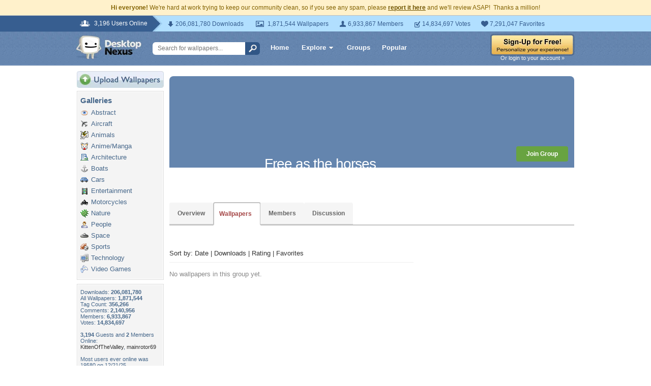

--- FILE ---
content_type: text/html; charset=utf-8
request_url: https://www.google.com/recaptcha/api2/aframe
body_size: 267
content:
<!DOCTYPE HTML><html><head><meta http-equiv="content-type" content="text/html; charset=UTF-8"></head><body><script nonce="Ss6CrjBAGTGvV5gluJenug">/** Anti-fraud and anti-abuse applications only. See google.com/recaptcha */ try{var clients={'sodar':'https://pagead2.googlesyndication.com/pagead/sodar?'};window.addEventListener("message",function(a){try{if(a.source===window.parent){var b=JSON.parse(a.data);var c=clients[b['id']];if(c){var d=document.createElement('img');d.src=c+b['params']+'&rc='+(localStorage.getItem("rc::a")?sessionStorage.getItem("rc::b"):"");window.document.body.appendChild(d);sessionStorage.setItem("rc::e",parseInt(sessionStorage.getItem("rc::e")||0)+1);localStorage.setItem("rc::h",'1768853444622');}}}catch(b){}});window.parent.postMessage("_grecaptcha_ready", "*");}catch(b){}</script></body></html>

--- FILE ---
content_type: text/css
request_url: https://static.desktopnexus.com/css/groups.css
body_size: 7983
content:
.groupsWrapper {
	margin-top: 10px;
}

.groupsWrapper .block {
	margin-bottom: 10px;
}

.groupsWrapper .leftCol {
	float: left;
	width: 300px;
}
.groupsWrapper .leftCol h2 {
	color: #000;
	font-size: 21px;
	margin: 0 0 4px 0;
}
.groupsWrapper .leftCol h4 {
	color: #444;
	font-size: 14px;
	margin: 2px 0 4px 0;
}


.groupsWrapper .leftCol .sidebarGrid tr.alt {
	background-color: #F5F5F5;
}
.groupsWrapper .leftCol .sidebarGrid td {
	font-size: 8pt;
	vertical-align: top;
	padding: 6px 0;
}
.groupsWrapper .leftCol .sidebarGrid td.label {
	white-space: nowrap;
	text-align: left;
	color: #555;
	padding-left: 10px;
}
.groupsWrapper .leftCol .sidebarGrid td.value {
	text-align: right;
	color: #000;
}
.groupsWrapper .leftCol .sidebarGrid td a {
	font-weight: bold;
	text-decoration: underline;
}


.groupsWrapper .leftCol .sidebarAvatar {
	float: left;
	margin: 1px;
}

.groupsWrapper .mainCol {
	float: left;
	width: 660px;
	margin-left: 17px;
}

#groupHeader {
	position: relative;
	margin-bottom: 22px;
}

#groupHeader .coverPhoto {
	position: relative;
	width: 660px;
	height: 200px;
}

#groupHeader a.groupAvatar {
	position: absolute;
	margin: -123px 0 0 16px;
	padding: 5px;
	background-color: #fff;
	-webkit-border-radius: 5px;
	-moz-border-radius: 5px;
	border-radius: 5px;
	z-index: 10;
}
#groupHeader div.groupSocialBar {
	position: absolute;
	top: 208px;
	left: 180px;
}
#groupHeader div.groupSocialBar div.socialBlock {
	float: left;
	padding-right: 10px;
}

#groupHeader div.coverPhoto a.groupLabel {
	position: absolute;
	top: 139px;
	left: 183px;
	color: #6687B0;
	background-color: #000;
	font-size: 10px;
	text-decoration: none;
	padding: 2px 4px 1px 4px;
	-webkit-opacity: 0.80;
	-moz-opacity: 0.80;
	filter:alpha(opacity=80);
	z-index: 14;
	-webkit-border-top-left-radius: 3px;
	-webkit-border-top-right-radius: 3px;
	-moz-border-radius-topleft: 3px;
	-moz-border-radius-topright: 3px;
	border-top-left-radius: 3px;
	border-top-right-radius: 3px;
}
#groupHeader div.coverPhoto h1 {
	position: absolute;
	top: 157px;
	left: 187px;
	color: #fff;
	font-size: 24pt;
	letter-spacing: -1px;
	z-index: 15;
	font-weight: normal;
}
#groupHeader div.coverPhoto div.bottomBar {
	position: absolute;
	width: 100%;
	height: 46px;
	bottom: 0;
	left: 0;
	background-color: #000;
	-webkit-opacity: 0.80;
	-moz-opacity: 0.80;
	filter:alpha(opacity=80);
	z-index: 2;
}

#groupHeader .joinBtn {
	position: absolute;
	display: block;
	background: transparent url('../images/groups/join-group-btn.png') no-repeat scroll 0 0;
	top: 200px;
	right: 0px;
	width: 111px;
	height: 26px;
	overflow: hidden;
	text-indent: -9999px;
}
#groupHeader .leaveBtn {
	background-image: url('../images/groups/leave-group-btn.png');
}
#groupHeader .processingBtn {
	background-image: url('../images/groups/join-processing-btn.png?v=3');
}

.groupsWrapper .noneFound {
	padding: 18px 0 20px 0;
	text-align: center;
	font-size: 8pt;
	color: #888;
}

.groupsWrapper .mainCol .wallThumbBlock {
	position: relative;
	float: left;
}
.groupsWrapper .mainCol .wallThumbBlock img.newImage {
	position: absolute;
	top: 1px;
	right: 1px;
	z-index: 1;
	border: 0;
}
.groupsWrapper .mainCol .wallThumbBlock img.thumbnail {
	border: 1px solid #6485AE;
}
.groupsWrapper .mainCol .wallThumbBlock a.modApproveWall {
	position: absolute;
	display: none;
	bottom: 1px;
	left: 1px;
	height: 16px;
	padding: 2px 5px 2px 22px;
	background: #fff url('../images/icons/color/plus.png') no-repeat scroll 3px 3px;
	color: #090;
	font-weight: bold;
	text-decoration: none;
	font-size: 13px;
	overflow: hidden;
	-webkit-opacity: 0.90;
	-moz-opacity: 0.90;
	filter:alpha(opacity=90);
}
.groupsWrapper .mainCol .wallThumbBlock a.modDeleteWall {
	position: absolute;
	display: none;
	bottom: 1px;
	right: 1px;
	height: 20px;
	width: 20px;
	background: #fff url('../images/icons/color/cross.png') no-repeat scroll 3px 3px;
	text-indent: -9999px;
	overflow: hidden;
	-webkit-opacity: 0.80;
	-moz-opacity: 0.80;
	filter:alpha(opacity=80);
}

.groupsWrapper .mainCol .contentArea {
	float: left;
	width: 480px;
	padding-top: 22px;
}

.groupsWrapper .mainCol .contentArea .recentCount {
	float: right;
	margin-right: 5px;
	padding: 3px 4px;
	background-color: #FDFDFD;
	font-size: 8pt;
	color: #216D09;
	font-weight: bold;
	-webkit-border-radius: 3px;
	-moz-border-radius: 3px;
	border-radius: 3px;
}

.groupsWrapper .mainCol .contentArea .groupDetails a {
	text-decoration: underline;
	color: #46678A;
}

#discussionForm input[type=text] {
	width: 451px;
	padding: 4px 5px;
	font-size: 11pt;
	margin-bottom: 8px;
}
#discussionForm input[type=submit] {
	margin-top: 6px;
}
#discussionForm textarea {
	width: 451px;
	padding: 4px 5px;
	font-size: 11pt;
	height: 225px;
	vertical-align: top; 
	transition: height 0.2s;
	-webkit-transition: height 0.2s; 
	-moz-transition: height 0.2s; 
}
#discussionForm textarea.replyBox {
	height: 65px;
	font-size: 10pt;
}

.groupsWrapper .mainCol .rightSidebar {
	float: left;
	margin-left: 20px;
	width: 160px;
}

.groupsWrapper .mainCol .rightSidebar ul {
	display: block;
	list-style: none;
	margin: 0;
	padding: 0;
	-webkit-margin-before: 0;
	-webkit-margin-after: 0;
	-webkit-margin-start: 0;
	-webkit-margin-end: 0;
	-webkit-padding-start: 0;
}
.groupsWrapper .mainCol .rightSidebar ul li {
	display: list-item;
	text-align: -webkit-match-parent;
}

#groupRibbonStats {
	position: absolute;
	background: transparent url(../images/groups/group-stats-banner.png?v=1) no-repeat scroll 0 0;
	height: 55px;
	width: 178px;
	/* top: 353px; */
	top: 383px;
	left: 50%;
	margin-left: 318px;
}
#groupRibbonStats div.stats {
	color: #fff;
	font-size: 13pt;
	font-weight: bold;
	text-align: center;
	padding-top: 4px;
}
#groupRibbonStats div.stats div {
	font-size: 8pt;
	font-weight: normal;
}
#groupRibbonStats div.stats.left {
	float: left;
	padding-left: 10px;
}
#groupRibbonStats div.stats.right {
	float: right;
	padding-right: 10px;
}

.rboxInner.thinHeight {
	padding-top: 4px;
	padding-bottom: 4px;
}

.groupsWrapper .mainCol .contentArea .rboxTabHeader .breadcrumb {
	padding: 3px 0 2px 0;
}
.groupsWrapper .mainCol .contentArea h2.threadTitle {
	padding-left: 65px;
}
.groupsWrapper .mainCol .contentArea h2 span.pgRight {
	float: right;
	font-weight: normal;
	padding-right: 5px;
	font-size: 8pt;
	color: #999;
}
.groupsWrapper .mainCol .contentArea .postBlock {
	margin-bottom: 8px;
	clear: both;
}
.groupsWrapper .mainCol .contentArea .postBlock .leftCol {
	float: left;
	width: 50px;
	padding: 0 5px 2px 5px;
}
.groupsWrapper .mainCol .contentArea .postBlock .rightCol {
	float: left;
	position: relative;
	width: 394px;
	padding: 6px 8px;
	margin-left: 8px;
	font-weight: normal;
	background: #FEFEFE;
	box-sizing: border-box;
	-webkit-box-sizing: border-box;
	-moz-box-sizing: border-box;
	-ms-box-sizing: border-box;
	border-radius: 3px;
	-webkit-border-radius: 3px;
	-moz-border-radius: 3px;
	border: 1px solid #DCDCDC;
}
.groupsWrapper .mainCol .contentArea .postBlock .rightCol .infoRow {
	font-size: 11px;
	color: #949494;
	border-bottom: 1px solid #f6f6f6;
	padding-bottom: 4px;
	margin-bottom: 5px;
	margin-top: -2px;
}
.groupsWrapper .mainCol .contentArea .postBlock .rightCol .infoRow .rightMeta {
	float: right;
	font-size: 10px;
	color: #AAA;
}
.groupsWrapper .mainCol .contentArea .postBlock .rightCol .infoRow .rightMeta .modBar {
	display: none;
	color: #999;
	font-weight: bold;
}
.groupsWrapper .mainCol .contentArea .postBlock .rightCol .aro {
	position: absolute;
	width: 8px;
	height: 9px;
	top: 12px;
	left: -8px;
	background: url(../images/elements/other/messageArrow_left.png) no-repeat 0 0;
}
.groupsWrapper .mainCol .contentArea .postBlock .rightCol .edited {
	font-size: 9px;
	color: #BBB;
	padding-top: 3px;
	margin-top: 8px;
	border-top: 1px solid #DDD;
}
.groupsWrapper .mainCol .contentArea .postBlock .rightCol .edited a {
	color: #BBB;
	text-decoration: underline;
}
.groupsWrapper .notAMember {
	text-align: center;
	padding: 12px 0 20px 0;
	color: #600;
}
.groupsWrapper .notAMember div {
	font-weight: bold;
	padding-bottom: 8px;
}
.groupsWrapper .notAMember a {
	text-decoration: underline;
}
.groupsWrapper .reportWallpaper {
	font-size: 7pt;
	color: #900;
	float: right;
	margin-top: 8px;
}

.groupsWrapper .memberUnit {
	float: left;
	width: 210px;
	background-color: #fff;
	padding: 6px;
	margin: 0 5px 5px 5px;
	border: 1px solid #ddd;
}
.groupsWrapper .memberUnit .memberAvatar {
	float: left;
	margin: 2px 8px 0 0;
}
.groupsWrapper .memberUnit .content {
	float: right;
	width: 152px;
	overflow: hidden;
}
.groupsWrapper .memberUnit .content .usernameLink {
	display: block;
	float: left;
	font-size: 11pt;
	font-weight: bold;
	text-decoration: underline;
	margin-bottom: 4px;
}
.groupsWrapper .memberUnit .content .dateBlock {
	clear: both;
	font-size: 8pt;
	color: #46678A;
}
.groupsWrapper .bannedMembersList .instructions {
	padding: 0 0 10px 0;
	color: #888;
}
.groupsWrapper .bannedMembersList .buttonTiny {
	float: left;
	margin: 0 4px 2px 0;
}

.groupsWrapper .memberAvatar {
	display: block;
	position: relative;
	height: 50px;
	width: 50px;
}
.groupsWrapper .memberAvatar img {
	position: absolute;
	top: 0;
	left: 0;
}
.groupsWrapper .memberAvatar span.rank {
	position: absolute;
	bottom: 0;
	right: 0;
	background-color: #2B4F7B;
	color: #eee;
	-webkit-opacity: 0.80;
	-moz-opacity: 0.80;
	filter:alpha(opacity=80);
	padding: 1px 4px;
	font-size: 13px;
	font-weight: bold;
}

#modifyGroupBlock td {
	padding: 10px;
	vertical-align: top;
}
#modifyGroupBlock td.label {
	width: 160px;
	font-weight: bold;
	padding-right: 20px;
}
#modifyGroupBlock td div.note {
	padding-top: 6px;
	font-size: 8pt;
	font-weight: normal;
	color: #888;
}
#modifyGroupBlock td div.note em {
	color: #000;
}
#modifyGroupBlock td.value input[type=text], #modifyGroupBlock td.value textarea {
	width: 500px;
}
#modifyGroupBlock td.value textarea {
	height: 64px;
}
#modifyGroupBlock td.value textarea.tall {
	height: 300px;
}
#modifyGroupBlock td.value input[type=submit] {
	padding: 5px 12px;
	font-weight: bold;
}
.newGroupDetails {
	margin: 5px 4px 10px 4px;
	padding: 6px;
	border: 1px solid #D5D5D5;
	background-color: #F9F9F9;
	font-size: 8pt;
}
#groupHomeTeaser {
	margin-top: 20px;
	padding: 6px;
	border: 1px solid #D5D5D5;
	background-color: #F9F9F9;
	font-size: 8pt;
}
#middlecolumn h2.groupHomeHeader {
	margin: 5px 0 8px 4px;
	font-size: 20px;
	color: #666;
	font-weight: 700;
	line-height: 12px;
}
#middlecolumn h2.groupHomeHeader span {
	font-weight: normal;
}
#groupWallpaperContainer {
	padding: 5px;
}
#groupWallpaperContainer .previewContainer {
	position: relative;
	margin:  0 0 8px 6px;
	width: 450px;
}
#groupWallpaperContainer .previewContainer a.arrow {
	position: absolute;
	/* top: 134px; */
	top: 135px;
	text-indent: -9999px;
	height: 70px;
	width: 48px;
	overflow:hidden;
	font-weight: bold;
	background: transparent url('../images/groups/trans-prev-next-arrows.png') scroll no-repeat 0 0;
}
#groupWallpaperContainer .previewContainer a.arrow.prev {
	left: 0;
	background-position: 0 0;
}
#groupWallpaperContainer .previewContainer a.arrow.next {
	right: -1px;
	background-position: -48px 0;
}
#groupWallpaperContainer h1 {
	font-size: 16pt;
	text-align: center;
	margin: 0 0 4px 0;
}
#groupWallpaperContainer .column {
	float: left;
}
#groupWallpaperContainer .column.leftCol {
	width: 242px;
	padding-right: 4px;
}
#groupWallpaperContainer .column.rightCol {
	margin-top: 10px;
	width: 212px;
}
#groupWallpaperContainer .column.rightCol .fixedWideButton {
	width: 160px;
	text-align: center;
}
#groupWallpaperContainer .column.rightCol .fixedWideButton span {
	margin: 0;
}
#groupWallpaperContainer .column.rightCol .buttonM {
	float: right;
	text-decoration: none;
	clear: both;
	margin-bottom: 4px;
}
#groupWallpaperContainer .column .leftColBlock {
	font-size: 8pt;
	padding: 10px 0 10px 10px;
}
#groupWallpaperContainer .column .leftColBlock .memberAvatar {
	margin-right: 6px;
}
#groupWallpaperContainer .column .leftColBlock a {
	color: #46678A;
}
#groupWallpaperContainer .column .leftColBlock .wallpaperTags {
	display: none;
	margin-top: 6px;
}
#groupWallpaperContainer .column .leftColBlock .uploadedMeta {
	float: left;
	padding-top: 5px;
	width: 176px;
	overflow: hidden;
}
#groupWallpaperContainer .column .leftColBlock .uploadedMeta a {
	font-weight: bold;
	font-size: 10pt;
}
#groupWallpaperContainer .column .leftColBlock label {
	float: left;
	width: 90px;
	font-weight: bold;
}

#groupsFooter {
	clear: both;
	margin: 20px 0 12px 0;
	padding: 6px;
	border-top: 1px solid #EEE;
	color: #AAA;
	font-size: 8pt;
	text-align: center;
}
#groupsFooter a {
	color: #AAA;
	text-decoration: underline;
}



/* Start Buttons */
.buttonTiny, .buttonS, .buttonM, .buttonL, .buttonH, [class*="tablectrl"] {  cursor: pointer; font-size: 11px; color: #fff; font-weight: bold; text-shadow: 0 -1px #6f6f6f; display: inline-block; line-height: 14px; border-radius: 2px; -webkit-border-radius: 2px; -moz-border-radius: 2px; }
.buttonTiny span, .buttonS span, .buttonM span, .buttonL span, .buttonH span { text-shadow: 0 1px 0 #6f6f6f; margin-left: 10px; }
.buttonTiny { padding: 1px 5px 2px 5px; font-size: 10px; font-weight: normal; line-height: 12px; }
.buttonS { padding: 6px 14px; }
.buttonM { padding: 7px 15px; }
.buttonL { padding: 8px 18px; }
.buttonH { float: right; padding: 4px 12px 4px 12px; margin: 7px 10px 6px 10px; }
.buttonH.bGreen, .buttonH.bRed, .buttonH.bBlue, .buttonH.bGreyish, .buttonH.bBlack, .buttonH.bLightBlue, .buttonH.bGold, .buttonH.bSea, .buttonH.bBrown { color: #fff; }
.bGreen:hover, .bRed:hover, .bBlue:hover, .bGreyish:hover, .bBlack:hover, .bLightBlue:hover, .bGold:hover, .bSea:hover, .bBrown:hover { opacity: 0.95; filter: alpha(opacity=95); -webkit-transition: opacity 0.2s ease-in-out; -moz-transition: opacity 0.2s ease-in-out; transition: opacity 0.2s ease-in-out; }

.bDefault, .dualBtn, .searchLine button { border: 1px solid #c3c3c3; box-shadow: inset 0 1px 2px #fff; -webkit-box-shadow: inset 0 1px 2px #fff; -moz-box-shadow: inset 0 1px 2px #fff; color: #686868; text-shadow: none;
background: #f8f8f8;
background: -moz-linear-gradient(top,  #f8f8f8 0%, #e8e8e8 100%);
background: -webkit-gradient(linear, left top, left bottom, color-stop(0%,#f8f8f8), color-stop(100%,#e8e8e8));
background: -webkit-linear-gradient(top,  #f8f8f8 0%,#e8e8e8 100%);
background: -o-linear-gradient(top,  #f8f8f8 0%,#e8e8e8 100%);
background: -ms-linear-gradient(top,  #f8f8f8 0%,#e8e8e8 100%);
background: linear-gradient(top,  #f8f8f8 0%,#e8e8e8 100%);
filter: progid:DXImageTransform.Microsoft.gradient( startColorstr='#f8f8f8', endColorstr='#e8e8e8',GradientType=0 );
}

.bDefault:hover, .dualBtn:hover, .searchLine button:hover { -webkit-transition: box-shadow 0.05s ease-in-out; -moz-transition: box-shadow 0.05s ease-in-out; transition: box-shadow 0.05s ease-in-out;
background: #fafafa;
background: -moz-linear-gradient(top,  #fafafa 0%, #e5e5e5 100%);
background: -webkit-gradient(linear, left top, left bottom, color-stop(0%,#fafafa), color-stop(100%,#e5e5e5));
background: -webkit-linear-gradient(top,  #fafafa 0%,#e5e5e5 100%);
background: -o-linear-gradient(top,  #fafafa 0%,#e5e5e5 100%);
background: -ms-linear-gradient(top,  #fafafa 0%,#e5e5e5 100%);
background: linear-gradient(top,  #fafafa 0%,#e5e5e5 100%);
filter: progid:DXImageTransform.Microsoft.gradient( startColorstr='#fafafa', endColorstr='#e5e5e5',GradientType=0 );
 }
.bDefault:active, .dualBtn:active, .titleToolbar > li > a:active, .titleOpt > a:active, .searchLine button:active { background: #eee; color: #505050; border-color: #c0c0c0; box-shadow: 0 0 5px #e2e2e2 inset, 0 1px 1px #fff; -webkit-box-shadow: 0 0 5px #e2e2e2 inset, 0 1px 1px #fff; -moz-box-shadow: 0 0 5px #e2e2e2 inset, 0 1px 1px #fff; text-shadow: 0 -1px 1px #f1f1f1; }
.bDefault span { text-shadow: none; }

.bGreen { border: 1px solid #68a341; box-shadow: 0 1px 2px 0 #a4ca6c inset; -webkit-box-shadow: 0 1px 2px 0 #a4ca6c inset; -moz-box-shadow: 0 1px 2px 0 #a4ca6c inset;
background: #96c161;
background: -moz-linear-gradient(top,  #96c161 0%, #609c3d 100%);
background: -webkit-gradient(linear, left top, left bottom, color-stop(0%,#96c161), color-stop(100%,#609c3d));
background: -webkit-linear-gradient(top, #96c161 0%,#609c3d 100%);
background: -o-linear-gradient(top, #96c161 0%,#609c3d 100%);
background: -ms-linear-gradient(top, #96c161 0%,#609c3d 100%);
background: linear-gradient(top, #96c161 0%,#609c3d 100%);
filter: progid:DXImageTransform.Microsoft.gradient( startColorstr='#96c161', endColorstr='#609c3d',GradientType=0 );
 }
.bGreen:active { background: #74aa49; box-shadow: 0 0 2px #707070 inset, 0 1px 0 #fff; -webkit-box-shadow: 0 0 2px #707070 inset, 0 1px 0 #fff; -moz-box-shadow: 0 0 2px #707070 inset, 0 1px 0 #fff; }

.bRed {  border: 1px solid #a95151; box-shadow: 0 1px 2px 0 #cd8787 inset; -webkit-box-shadow: 0 1px 2px 0 #cd8787 inset; -moz-box-shadow: 0 1px 2px 0 #cd8787 inset;
background: #c57979;
background: -moz-linear-gradient(top,  #c57979 0%, #a34c4c 100%);
background: -webkit-gradient(linear, left top, left bottom, color-stop(0%,#c57979), color-stop(100%,#a34c4c));
background: -webkit-linear-gradient(top,  #c57979 0%,#a34c4c 100%);
background: -o-linear-gradient(top,  #c57979 0%,#a34c4c 100%);
background: -ms-linear-gradient(top,  #c57979 0%,#a34c4c 100%);
background: linear-gradient(top,  #c57979 0%,#a34c4c 100%);
filter: progid:DXImageTransform.Microsoft.gradient( startColorstr='#c57979', endColorstr='#a34c4c',GradientType=0 );
}
.bRed:hover { opacity: 0.95; filter: alpha(opacity=95); -webkit-transition: opacity 0.2s ease-in-out; -moz-transition: opacity 0.2s ease-in-out; transition: opacity 0.2s ease-in-out; }
.bRed:active { background: #b15e5e; box-shadow: 0 0 2px #707070 inset, 0 1px 0 #fff; -webkit-box-shadow: 0 0 2px #707070 inset, 0 1px 0 #fff; -moz-box-shadow: 0 0 2px #707070 inset, 0 1px 0 #fff; }

.bBlue {  border: 1px solid #3e76af; box-shadow: 0 1px 2px 0 #66b2d2 inset; -webkit-box-shadow: 0 1px 2px 0 #66b2d2 inset; -moz-box-shadow: 0 1px 2px 0 #66b2d2 inset;
background: #5ba5cb;
background: -moz-linear-gradient(top,  #5ba5cb 0%, #3a70ab 100%);
background: -webkit-gradient(linear, left top, left bottom, color-stop(0%,#5ba5cb), color-stop(100%,#3a70ab));
background: -webkit-linear-gradient(top,  #5ba5cb 0%,#3a70ab 100%);
background: -o-linear-gradient(top,  #5ba5cb 0%,#3a70ab 100%);
background: -ms-linear-gradient(top,  #5ba5cb 0%,#3a70ab 100%);
background: linear-gradient(top,  #5ba5cb 0%,#3a70ab 100%);
filter: progid:DXImageTransform.Microsoft.gradient( startColorstr='#5ba5cb', endColorstr='#3a70ab',GradientType=0 );
}
.bBlue:hover { opacity: 0.95; filter: alpha(opacity=95); -webkit-transition: opacity 0.2s ease-in-out; -moz-transition: opacity 0.2s ease-in-out; transition: opacity 0.2s ease-in-out; }
.bBlue:active { background: #4786b8; box-shadow: 0 0 2px #707070 inset, 0 1px 0 #fff; -webkit-box-shadow: 0 0 2px #707070 inset, 0 1px 0 #fff; -moz-box-shadow: 0 0 2px #707070 inset, 0 1px 0 #fff; }

.bGreyish { border: 1px solid #5e6779; box-shadow: 0 1px 2px 0 #9ca6b3 inset; -webkit-box-shadow: 0 1px 2px 0 #9ca6b3 inset; -moz-box-shadow: 0 1px 2px 0 #9ca6b3 inset;
background: #8c97a6;
background: -moz-linear-gradient(top,  #8c97a6 0%, #596171 100%);
background: -webkit-gradient(linear, left top, left bottom, color-stop(0%,#8c97a6), color-stop(100%,#596171));
background: -webkit-linear-gradient(top,  #8c97a6 0%,#596171 100%);
background: -o-linear-gradient(top,  #8c97a6 0%,#596171 100%);
background: -ms-linear-gradient(top,  #8c97a6 0%,#596171 100%);
background: linear-gradient(top,  #8c97a6 0%,#596171 100%);
filter: progid:DXImageTransform.Microsoft.gradient( startColorstr='#8c97a6', endColorstr='#596171',GradientType=0 ); 
}
.bGreyish:active { background: #6d7787; box-shadow: 0 0 2px #707070 inset, 0 1px 0 #fff; -webkit-box-shadow: 0 0 2px #707070 inset, 0 1px 0 #fff; -moz-box-shadow: 0 0 2px #707070 inset, 0 1px 0 #fff; }

.bBlack {  border: 1px solid #4e4e4e; box-shadow: 0 1px 2px 0 #959595 inset; -webkit-box-shadow: 0 1px 2px 0 #959595 inset; -moz-box-shadow: 0 1px 2px 0 #959595 inset;
background: #838383;
background: -moz-linear-gradient(top,  #838383 0%, #444444 100%);
background: -webkit-gradient(linear, left top, left bottom, color-stop(0%,#838383), color-stop(100%,#444444));
background: -webkit-linear-gradient(top,  #838383 0%,#444444 100%);
background: -o-linear-gradient(top,  #838383 0%,#444444 100%);
background: -ms-linear-gradient(top,  #838383 0%,#444444 100%);
background: linear-gradient(top,  #838383 0%,#444444 100%);
filter: progid:DXImageTransform.Microsoft.gradient( startColorstr='#838383', endColorstr='#444444',GradientType=0 ); 
}
.bBlack:active { background: #5d5d5d; box-shadow: 0 0 2px #505050 inset, 0 1px 0 #fff; -webkit-box-shadow: 0 0 2px #505050 inset, 0 1px 0 #fff; -moz-box-shadow: 0 0 2px #505050 inset, 0 1px 0 #fff; }

.bLightBlue { border: 1px solid #5897c3; box-shadow: 0 1px 2px 0 #84c4dd inset; -webkit-box-shadow: 0 1px 2px 0 #84c4dd inset; -moz-box-shadow: 0 1px 2px 0 #84c4dd inset;
background: #6db5d5;
background: -moz-linear-gradient(top,  #6db5d5 0%, #4a91c0 100%);
background: -webkit-gradient(linear, left top, left bottom, color-stop(0%,#6db5d5), color-stop(100%,#4a91c0));
background: -webkit-linear-gradient(top,  #6db5d5 0%,#4a91c0 100%);
background: -o-linear-gradient(top,  #6db5d5 0%,#4a91c0 100%);
background: -ms-linear-gradient(top,  #6db5d5 0%,#4a91c0 100%);
background: linear-gradient(top,  #6db5d5 0%,#4a91c0 100%);
filter: progid:DXImageTransform.Microsoft.gradient( startColorstr='#6db5d5', endColorstr='#4a91c0',GradientType=0 );
}
.bLightBlue:active { background: #559cc7; box-shadow: 0 0 2px #808080 inset, 0 1px 0 #fff; -webkit-box-shadow: 0 0 2px #808080 inset, 0 1px 0 #fff; -moz-box-shadow: 0 0 2px #808080 inset, 0 1px 0 #fff; }

.bGold { border: 1px solid #c4853e; box-shadow: 0 1px 2px 0 #ddb65b inset; -webkit-box-shadow: 0 1px 2px 0 #ddb65b inset; -moz-box-shadow: 0 1px 2px 0 #ddb65b inset;
background: #d5a44c;
background: -moz-linear-gradient(top,  #d5a44c 0%, #c07833 100%);
background: -webkit-gradient(linear, left top, left bottom, color-stop(0%,#d5a44c), color-stop(100%,#c07833));
background: -webkit-linear-gradient(top,  #d5a44c 0%,#c07833 100%);
background: -o-linear-gradient(top,  #d5a44c 0%,#c07833 100%);
background: -ms-linear-gradient(top,  #d5a44c 0%,#c07833 100%);
background: linear-gradient(top,  #d5a44c 0%,#c07833 100%);
filter: progid:DXImageTransform.Microsoft.gradient( startColorstr='#d5a44c', endColorstr='#c07833',GradientType=0 );
}
.bGold:active { background: #ca8e40; box-shadow: 0 0 2px #707070 inset, 0 1px 0 #fff; -webkit-box-shadow: 0 0 2px #707070 inset, 0 1px 0 #fff; -moz-box-shadow: 0 0 2px #707070 inset, 0 1px 0 #fff; }

.bSea {  border: 1px solid #5a837e; box-shadow: 0 1px 2px 0 #95b8b6 inset; -webkit-box-shadow: 0 1px 2px 0 #95b8b6 inset; -moz-box-shadow: 0 1px 2px 0 #95b8b6 inset;
background: #7ca6a3;
background: -moz-linear-gradient(top,  #7ca6a3 0%, #547b76 100%);
background: -webkit-gradient(linear, left top, left bottom, color-stop(0%,#7ca6a3), color-stop(100%,#547b76));
background: -webkit-linear-gradient(top,  #7ca6a3 0%,#547b76 100%);
background: -o-linear-gradient(top,  #7ca6a3 0%,#547b76 100%);
background: -ms-linear-gradient(top,  #7ca6a3 0%,#547b76 100%);
background: linear-gradient(top,  #7ca6a3 0%,#547b76 100%);
filter: progid:DXImageTransform.Microsoft.gradient( startColorstr='#7ca6a3', endColorstr='#547b76',GradientType=0 );
}
.bSea:active { background: #68918d; box-shadow: 0 0 2px #707070 inset, 0 1px 0 #fff; -webkit-box-shadow: 0 0 2px #707070 inset, 0 1px 0 #fff; -moz-box-shadow: 0 0 2px #707070 inset, 0 1px 0 #fff; }

.bBrown {  border: 1px solid #9c6b3c; box-shadow: 0 1px 2px 0 #c8a85f inset; -webkit-box-shadow: 0 1px 2px 0 #c8a85f inset; -moz-box-shadow: 0 1px 2px 0 #c8a85f inset;
background: #bb934f;
background: -moz-linear-gradient(top,  #bb934f 0%, #996336 100%);
background: -webkit-gradient(linear, left top, left bottom, color-stop(0%,#bb934f), color-stop(100%,#996336));
background: -webkit-linear-gradient(top,  #bb934f 0%,#996336 100%);
background: -o-linear-gradient(top,  #bb934f 0%,#996336 100%);
background: -ms-linear-gradient(top,  #bb934f 0%,#996336 100%);
background: linear-gradient(top,  #bb934f 0%,#996336 100%);
filter: progid:DXImageTransform.Microsoft.gradient( startColorstr='#bb934f', endColorstr='#996336',GradientType=0 );
}
.bBrown:active { background: #ad7f45; box-shadow: 0 0 2px #707070 inset, 0 1px 0 #fff; -webkit-box-shadow: 0 0 2px #707070 inset, 0 1px 0 #fff; -moz-box-shadow: 0 0 2px #707070 inset, 0 1px 0 #fff; }

.buttonM span.icon-heartempty {
	float: left;
	margin-left: 0;
	height: 16px;
	width: 16px;
	background: transparent url('../images/heart-empty.png') scroll no-repeat 0 -1px;
}
.buttonM span.icon-heartfull {
	float: left;
	margin-left: 0;
	height: 16px;
	width: 16px;
	background: transparent url('../images/heart-full.png') scroll no-repeat 0 -1px;
}
/* End Buttons */




/* Group Discussions */
.groupsWrapper .mainCol .contentArea .threadList {
	margin: 0 5px 10px 10px;
}
.groupsWrapper .mainCol .contentArea .threadList .row {
	padding: 6px;
	background: #f4f4f4;
	background: -moz-linear-gradient(top,  #f4f4f4 0%, #e8e8e8 100%);
	background: -webkit-gradient(linear, left top, left bottom, color-stop(0%,#f4f4f4), color-stop(100%,#e8e8e8));
	background: -webkit-linear-gradient(top,  #f4f4f4 0%,#e8e8e8 100%);
	background: -o-linear-gradient(top,  #f4f4f4 0%,#e8e8e8 100%);
	background: -ms-linear-gradient(top,  #f4f4f4 0%,#e8e8e8 100%);
	background: linear-gradient(top,  #f4f4f4 0%,#e8e8e8 100%);
	filter: progid:DXImageTransform.Microsoft.gradient( startColorstr='#f4f4f4', endColorstr='#e8e8e8',GradientType=0 );
}
.groupsWrapper .mainCol .contentArea .threadList .row.alt {
	background-color: #EBEBEB;
}
.groupsWrapper .mainCol .contentArea .threadList .row .iconBubble {
	padding-left: 31px;
	background: transparent url(../images/groups/bubbles.png) no-repeat scroll 1px 3px;
}
.groupsWrapper .mainCol .contentArea .threadList .row .title {
	float: left;
	display: block;
	font-size: 10pt;
	font-weight: bold;
	color: #444;
	width: 320px;
}
.groupsWrapper .mainCol .contentArea .threadList .row .posterLine {
	display: block;
	font-size: 7pt;
	color: #777;
	clear: left;
}
.groupsWrapper .mainCol .contentArea .threadList .row .right {
	float: right;
	padding: 2px 3px 0 0;
	color: #777;
	font-size: 7pt;
	text-align: right;
}
.groupsWrapper .mainCol .contentArea .threadList .row label {
	font-size: 9pt;
}
/* End Group Discussions */


/* === Subnav styles === */
.groupsWrapper .groupNav { border-bottom: 1px solid #c3c3c3; line-height: 22px; margin: 68px 0 15px 0; list-style: none; padding: 0; }
.groupNav li { font-size: 11px; position: relative; display: inline-block; }
.groupNav li a > img { display: block; float: left; padding: 5px 10px 0 0; }
.groupNav li a { color: #6a6a6a; padding: 8px 14px 8px 14px; display: block;  border-top: 1px solid #fdfdfd; border-bottom: 1px solid #cecece; font-weight: bold; text-decoration: none;
background: #f7f7f7;
background: -moz-linear-gradient(top,  #f7f7f7 0%, #e6e6e6 100%);
background: -webkit-gradient(linear, left top, left bottom, color-stop(0%,#f7f7f7), color-stop(100%,#e6e6e6));
background: -webkit-linear-gradient(top,  #f7f7f7 0%,#e6e6e6 100%);
background: -o-linear-gradient(top,  #f7f7f7 0%,#e6e6e6 100%);
background: -ms-linear-gradient(top,  #f7f7f7 0%,#e6e6e6 100%);
background: linear-gradient(top,  #f7f7f7 0%,#e6e6e6 100%);
filter: progid:DXImageTransform.Microsoft.gradient( startColorstr='#f7f7f7', endColorstr='#e6e6e6',GradientType=0 );
 }
.groupNav li a.modLinkAttention { 
	color: #D00;
}
.groupNav li a.modLink { 
background: -moz-linear-gradient(top,  #f7f7f7 0%, #D7ECFF 100%);
background: -webkit-gradient(linear, left top, left bottom, color-stop(0%,#D7ECFF), color-stop(100%,#D7ECFF));
background: -webkit-linear-gradient(top,  #f7f7f7 0%,#D7ECFF 100%);
background: -o-linear-gradient(top,  #f7f7f7 0%,#D7ECFF 100%);
background: -ms-linear-gradient(top,  #f7f7f7 0%,#D7ECFF 100%);
background: linear-gradient(top,  #f7f7f7 0%,#D7ECFF 100%);
filter: progid:DXImageTransform.Microsoft.gradient( startColorstr='#f7f7f7', endColorstr='#D7ECFF',GradientType=0 );
}
.groupNav li a.modLink:hover { 
background: -moz-linear-gradient(top,  #f7f7f7 0%, #BED7EE 100%);
background: -webkit-gradient(linear, left top, left bottom, color-stop(0%,#BED7EE), color-stop(100%,#BED7EE));
background: -webkit-linear-gradient(top,  #f7f7f7 0%,#BED7EE 100%);
background: -o-linear-gradient(top,  #f7f7f7 0%,#BED7EE 100%);
background: -ms-linear-gradient(top,  #f7f7f7 0%,#BED7EE 100%);
background: linear-gradient(top,  #f7f7f7 0%,#BED7EE 100%);
filter: progid:DXImageTransform.Microsoft.gradient( startColorstr='#f7f7f7', endColorstr='#BED7EE',GradientType=0 );
}
.groupNav li a:hover {
background: #fbfbfb;
background: -moz-linear-gradient(top,  #fbfbfb 0%, #e8e8e8 100%);
background: -webkit-gradient(linear, left top, left bottom, color-stop(0%,#fbfbfb), color-stop(100%,#e8e8e8));
background: -webkit-linear-gradient(top,  #fbfbfb 0%,#e8e8e8 100%);
background: -o-linear-gradient(top,  #fbfbfb 0%,#e8e8e8 100%);
background: -ms-linear-gradient(top,  #fbfbfb 0%,#e8e8e8 100%);
background: linear-gradient(top,  #fbfbfb 0%,#e8e8e8 100%);
filter: progid:DXImageTransform.Microsoft.gradient( startColorstr='#fbfbfb', endColorstr='#e8e8e8',GradientType=0 );
}
.groupNav li a:active { background: #f0f0f0; }
.groupNav .activeli { border-left: 4px solid #505050; }
.groupsWrapper .groupNav .activeli a { margin-right: -1px; color: #A64949; padding-left: 10px; }
/* End Subnav Styles */



.block .visual-block {
    background:url(../images/global/bg-visual-300.gif?v=1) repeat-y -300px 0;
}
.block .visual-holder {
    background:url(../images/global/bg-visual-300.gif?v=1) no-repeat 0 0;
}
.block .visual-frame {
    background:url(../images/global/bg-visual-300.gif?v=1) no-repeat -600px 100%;
    padding: 18px 20px;
}


#middlecolumn .groupHomeCol {
	float: left;
	width: 388px;
}
#middlecolumn .groupHomeColRight {
	margin-left: 9px;
}
#middlecolumn .groupContainerBlock {
	padding: 6px;
	background-color: #fff;
	border: 1px solid #e6e6e6;
	margin-bottom: 10px;
	-webkit-border-top-left-radius: 5px;
	-webkit-border-top-right-radius: 5px;
	-moz-border-radius-topleft: 5px;
	-moz-border-radius-topright: 5px;
	border-top-left-radius: 5px;
	border-top-right-radius: 5px;
}
#middlecolumn .groupContainerBlock h4 {
	display: block;
	margin: -7px -7px 6px -7px;
	padding: 5px 6px;
	color: #fff;
	font-size: 13px;
	-webkit-border-top-left-radius: 5px;
	-webkit-border-top-right-radius: 5px;
	-moz-border-radius-topleft: 5px;
	-moz-border-radius-topright: 5px;
	border-top-left-radius: 5px;
	border-top-right-radius: 5px;
	border: 1px solid #5E6779;
	box-shadow: 0 1px 2px 0 #9CA6B3 inset;
	-webkit-box-shadow: 0 1px 2px 0 #9CA6B3 inset;
	-moz-box-shadow: 0 1px 2px 0 #9ca6b3 inset;
	background: #8C97A6;
	background: -moz-linear-gradient(top, #8C97A6 0%, #596171 100%);
	background: -webkit-gradient(linear, left top, left bottom, color-stop(0%,#8C97A6), color-stop(100%,#596171));
	background: -webkit-linear-gradient(top, #8C97A6 0%,#596171 100%);
	background: -o-linear-gradient(top, #8C97A6 0%,#596171 100%);
	background: -ms-linear-gradient(top, #8C97A6 0%,#596171 100%);
	background: linear-gradient(top, #8C97A6 0%,#596171 100%);
	filter: progid:DXImageTransform.Microsoft.gradient( startColorstr='#8c97a6', endColorstr='#596171',GradientType=0 );
}
#middlecolumn .groupContainerBlock div.groupBlock.noMarginRight {
	margin-right: 0;
}
#middlecolumn .groupContainerFullWidth .groupBlock {
	margin-right: 10px;
}
#middlecolumn .groupContainerBlock .buttonS {
	margin-top: 4px;
}
#middlecolumn .groupBlock {
	margin: 2px 4px 2px 2px;
	width: 183px;
}
#middlecolumn .groupBlock .meta {
	width: 138px;
}
#middlecolumn .groupBlock .groupAvatar {
	margin-right: 6px;
}







/** BEGIN SOCIALITE **/
.cf:after { visibility: hidden; display: block; font-size: 0; content: " "; clear: both; height: 0; }
* html .cf { zoom: 1; }
*:first-child+html .cf { zoom: 1; }
.vhidden { border: 0; clip: rect(0 0 0 0); height: 1px; margin: -1px; overflow: hidden; padding: 0; position: absolute; width: 1px; }

#groupSocialIcons { display: block; list-style: none; -webkit-margin-before: 0; -webkit-margin-after: 0; -webkit-margin-start: 0; -webkit-margin-end: 0; -webkit-padding-start: 0; }
#groupSocialIcons > li { display: block; float: left; margin: 0; overflow: hidden; }
#groupSocialIcons .socialite { display: block; position: relative; width: 80px; height: 30px; background: url('../images/socialite.png') 0 0 no-repeat; }
#groupSocialIcons .socialite-loaded { background: none; margin-top: 3px; margin-right: 10px; }

#groupSocialIcons .twitter-share { background-position: 0 0; }
#groupSocialIcons .googleplus-one { background-position: 0 -45px; }
#groupSocialIcons .facebook-like { background-position: 0 -90px; }
#groupSocialIcons .linkedin-share { background-position: 0 -135px; }
#groupSocialIcons .pinterest-pinit { background-position: 0 -175px; }
/** END SOCIALITE **/





/** Featured Groups Grid **/
#featuredGroups {
    margin: 15px 0 20px 0;
}
#featuredGroups h4 {
    display: block;
    margin: 0 0 10px 0;
    padding: 5px 6px;
    color: #fff;
    font-size: 13px;
    border-radius: 5px 5px 0 0;
    border: 1px solid #5E6779;
    box-shadow: 0 1px 2px 0 #9CA6B3 inset;
    background: linear-gradient(to bottom, #8C97A6 0%, #596171 100%);
}
.featuredGroupsGrid {
    display: grid;
    grid-template-columns: repeat(5, 1fr);
    gap: 10px;
    padding: 10px;
    background: #fff;
    border: 1px solid #e6e6e6;
    border-top: none;
    border-radius: 0 0 5px 5px;
}
.featuredGroupCard {
    display: flex;
    flex-direction: column;
    text-decoration: none;
    background: #f9f9f9;
    border: 1px solid #e0e0e0;
    border-radius: 4px;
    overflow: hidden;
    transition: box-shadow 0.2s ease, transform 0.2s ease;
}
.featuredGroupCard:hover {
    box-shadow: 0 2px 8px rgba(0, 0, 0, 0.15);
    transform: translateY(-2px);
}
.featuredGroupImage {
    width: 100%;
    height: 80px;
    object-fit: cover;
    border-bottom: 1px solid #e0e0e0;
}
.featuredGroupName {
    padding: 8px 6px;
    font-size: 11px;
    font-weight: bold;
    color: #444;
    text-align: center;
    white-space: nowrap;
    overflow: hidden;
    text-overflow: ellipsis;
}
@media (max-width: 768px) {
    .featuredGroupsGrid {
        grid-template-columns: repeat(2, 1fr);
    }
}
/** END Featured Groups Grid **/

/** Role Badges **/
.roleBadge {
    display: inline-block;
    padding: 1px 6px;
    font-size: 9px;
    font-weight: bold;
    text-transform: uppercase;
    border-radius: 3px;
    margin-left: 4px;
    vertical-align: middle;
}
.ownerBadge {
    background: #D4AF37;
    color: #fff;
    text-shadow: 0 1px 0 rgba(0,0,0,0.2);
}
.adminBadge {
    background: #4A90D9;
    color: #fff;
    text-shadow: 0 1px 0 rgba(0,0,0,0.2);
}
/** END Role Badges **/

/** Category Navigation (Homepage) **/
.categoryNav {
    margin: 15px 0;
    padding: 10px;
    background: #f5f5f5;
    border: 1px solid #e0e0e0;
    border-radius: 4px;
}
.categoryNav strong {
    margin-right: 8px;
    color: #555;
}
.categoryNav .categoryLink {
    display: inline-block;
    margin: 2px 4px;
    padding: 4px 10px;
    background: #fff;
    border: 1px solid #ddd;
    border-radius: 3px;
    color: #555;
    font-size: 11px;
    text-decoration: none;
    transition: all 0.15s ease;
}
.categoryNav .categoryLink:hover {
    background: #e8e8e8;
    border-color: #ccc;
}
/** END Category Navigation **/

/** Browse Page Styles **/
.browseFilters {
    margin: 15px 0;
    padding: 12px;
    background: #f9f9f9;
    border: 1px solid #e0e0e0;
    border-radius: 4px;
}
.browseFilters .categoryFilter,
.browseFilters .sortFilter {
    margin-bottom: 10px;
}
.browseFilters .sortFilter {
    margin-bottom: 0;
}
.browseFilters strong {
    margin-right: 8px;
    color: #555;
    font-size: 12px;
}
.browseFilters .categoryLink,
.browseFilters .sortLink {
    display: inline-block;
    margin: 2px 4px;
    padding: 5px 12px;
    background: #fff;
    border: 1px solid #ddd;
    border-radius: 3px;
    color: #555;
    font-size: 11px;
    text-decoration: none;
    transition: all 0.15s ease;
}
.browseFilters .categoryLink:hover,
.browseFilters .sortLink:hover {
    background: #e8e8e8;
    border-color: #bbb;
}
.browseFilters .categoryLink.active,
.browseFilters .sortLink.active {
    background: #596171;
    border-color: #4a5261;
    color: #fff;
}
.browseFilters .categoryLink .count {
    font-size: 10px;
    color: #888;
    margin-left: 2px;
}
.browseFilters .categoryLink.active .count {
    color: #ccc;
}

.browseGroupsGrid {
    display: grid;
    grid-template-columns: repeat(4, 1fr);
    gap: 15px;
    margin-top: 15px;
}
.browseGroupCard {
    display: flex;
    padding: 12px;
    background: #fff;
    border: 1px solid #e0e0e0;
    border-radius: 4px;
    transition: box-shadow 0.2s ease;
}
.browseGroupCard:hover {
    box-shadow: 0 2px 8px rgba(0, 0, 0, 0.1);
}
.browseGroupCard .groupAvatar {
    flex-shrink: 0;
    margin-right: 10px;
}
.browseGroupCard .groupAvatar img {
    width: 50px;
    height: 50px;
    border-radius: 4px;
    object-fit: cover;
}
.browseGroupCard .groupInfo {
    flex: 1;
    min-width: 0;
    display: flex;
    flex-direction: column;
}
.browseGroupCard .groupName {
    font-size: 12px;
    font-weight: bold;
    color: #333;
    text-decoration: none;
    white-space: nowrap;
    overflow: hidden;
    text-overflow: ellipsis;
    margin-bottom: 3px;
}
.browseGroupCard .groupName:hover {
    color: #46678A;
    text-decoration: underline;
}
.browseGroupCard .groupCategory {
    font-size: 10px;
    color: #888;
    margin-bottom: 5px;
}
.browseGroupCard .groupStats {
    font-size: 9px;
    color: #666;
}
.browseGroupCard .groupStats span {
    margin-right: 8px;
}
@media (max-width: 900px) {
    .browseGroupsGrid {
        grid-template-columns: repeat(2, 1fr);
    }
}
@media (max-width: 500px) {
    .browseGroupsGrid {
        grid-template-columns: 1fr;
    }
}
/** END Browse Page Styles **/

/** Moderation Toolbar **/
.modToolbar {
    margin-bottom: 15px;
    padding: 8px 12px;
    background: #f0f4ff;
    border: 1px solid #c0d0e8;
    border-radius: 4px;
}
.modToolbar .modLabel {
    font-size: 11px;
    font-weight: bold;
    color: #555;
    margin-right: 10px;
}
.modToolbar form {
    margin-right: 8px;
}
/** END Moderation Toolbar **/

/* ============================================================
   MODERN CSS OVERRIDES (2024+)
   Replaces float-based layouts with modern flexbox/grid
   ============================================================ */

/** Modern Group Container Block **/
#middlecolumn .groupContainerBlock {
    border-radius: 8px;
    box-shadow: 0 1px 3px rgba(0, 0, 0, 0.08);
    overflow: hidden;
}
#middlecolumn .groupContainerBlock h4 {
    border-radius: 8px 8px 0 0;
    background: linear-gradient(to bottom, #8C97A6 0%, #596171 100%);
    margin: -7px -7px 10px -7px;
}

/** Modern Group Block (Homepage) **/
#middlecolumn .groupBlock {
    display: flex;
    align-items: flex-start;
    padding: 8px;
    margin: 4px;
    background: #fff;
    border: 1px solid #e8e8e8;
    border-radius: 6px;
    transition: box-shadow 0.2s ease, transform 0.15s ease;
    float: left;
    box-sizing: border-box;
}
#middlecolumn .groupBlock:hover {
    box-shadow: 0 3px 10px rgba(0, 0, 0, 0.12);
    transform: translateY(-1px);
}
#middlecolumn .groupBlock .groupAvatar {
    flex-shrink: 0;
    margin-right: 10px;
}
#middlecolumn .groupBlock .groupAvatar img {
    border-radius: 4px;
    width: 35px;
    height: 35px;
    object-fit: cover;
}
#middlecolumn .groupBlock .meta {
    flex: 1;
    min-width: 0;
    overflow: hidden;
}
#middlecolumn .groupBlock .meta .title {
    display: block;
    font-size: 11px;
    font-weight: 600;
    color: #333;
    text-decoration: none;
    white-space: nowrap;
    overflow: hidden;
    text-overflow: ellipsis;
    margin-bottom: 4px;
}
#middlecolumn .groupBlock .meta .title:hover {
    color: #46678A;
}
#middlecolumn .groupBlock .meta span {
    font-size: 10px;
    color: #777;
    margin-right: 6px;
}

/** Modern Homepage Columns **/
#middlecolumn .groupHomeCol {
    width: calc(50% - 10px);
}
@media (max-width: 768px) {
    #middlecolumn .groupHomeCol {
        float: none;
        width: 100%;
        margin-left: 0 !important;
    }
    #middlecolumn .groupBlock {
        width: calc(50% - 8px);
    }
}
@media (max-width: 500px) {
    #middlecolumn .groupBlock {
        width: 100%;
    }
}

/** Modern Member Unit **/
.groupsWrapper .memberUnit {
    display: flex;
    align-items: flex-start;
    padding: 12px;
    margin: 6px;
    background: #fff;
    border: 1px solid #e8e8e8;
    border-radius: 8px;
    transition: box-shadow 0.2s ease;
    width: calc(50% - 24px);
    box-sizing: border-box;
}
.groupsWrapper .memberUnit:hover {
    box-shadow: 0 2px 8px rgba(0, 0, 0, 0.1);
}
.groupsWrapper .memberUnit .memberAvatar {
    flex-shrink: 0;
    margin-right: 12px;
}
.groupsWrapper .memberUnit .memberAvatar img {
    border-radius: 50%;
    width: 50px;
    height: 50px;
    object-fit: cover;
}
.groupsWrapper .memberUnit .content {
    flex: 1;
    min-width: 0;
}
.groupsWrapper .memberUnit .content .usernameLink {
    font-size: 13px;
    font-weight: 600;
    color: #333;
    text-decoration: none;
}
.groupsWrapper .memberUnit .content .usernameLink:hover {
    color: #46678A;
    text-decoration: underline;
}
.groupsWrapper .memberUnit .content .dateBlock {
    font-size: 11px;
    color: #888;
    margin-top: 4px;
}
@media (max-width: 600px) {
    .groupsWrapper .memberUnit {
        width: 100%;
    }
}

/** Modern Group Navigation **/
.groupsWrapper .groupNav {
    display: flex;
    flex-wrap: wrap;
    gap: 2px;
    padding: 0;
    margin: 68px 0 15px 0;
    border-bottom: 2px solid #c3c3c3;
}
.groupNav li {
    list-style: none;
}
.groupNav li a {
    display: block;
    padding: 10px 16px;
    font-size: 12px;
    font-weight: 600;
    color: #666;
    text-decoration: none;
    border-radius: 4px 4px 0 0;
    background: #f5f5f5;
    transition: background 0.15s ease, color 0.15s ease;
}
.groupNav li a:hover {
    background: #e8e8e8;
    color: #333;
}
.groupNav .activeli {
    border-left: none;
}
.groupNav .activeli a {
    background: #fff;
    color: #A64949;
    border: 2px solid #c3c3c3;
    border-bottom: 2px solid #fff;
    margin-bottom: -2px;
}

/** Modern Post Block **/
.groupsWrapper .mainCol .contentArea .postBlock {
    display: flex;
    margin-bottom: 16px;
    clear: none;
}
.groupsWrapper .mainCol .contentArea .postBlock .leftCol {
    flex-shrink: 0;
    width: auto;
    padding: 0;
    margin-right: 12px;
}
.groupsWrapper .mainCol .contentArea .postBlock .leftCol .memberAvatar img {
    border-radius: 50%;
    width: 50px;
    height: 50px;
}
.groupsWrapper .mainCol .contentArea .postBlock .rightCol {
    flex: 1;
    width: auto;
    margin-left: 0;
    padding: 12px 16px;
    background: #fafafa;
    border: 1px solid #e8e8e8;
    border-radius: 8px;
}
.groupsWrapper .mainCol .contentArea .postBlock .rightCol .infoRow {
    display: flex;
    justify-content: space-between;
    align-items: center;
    margin-bottom: 8px;
    padding-bottom: 8px;
}
.groupsWrapper .mainCol .contentArea .postBlock .rightCol .postContent {
    font-size: 13px;
    line-height: 1.6;
    color: #333;
}
.groupsWrapper .mainCol .contentArea .postBlock .rightCol .aro {
    display: none;
}

/** Modern Thread List **/
.groupsWrapper .mainCol .contentArea .threadList {
    margin: 0;
}
.groupsWrapper .mainCol .contentArea .threadList .row {
    padding: 12px 16px;
    margin-bottom: 4px;
    border-radius: 6px;
    background: #fafafa;
    border: 1px solid #e8e8e8;
    transition: background 0.15s ease;
}
.groupsWrapper .mainCol .contentArea .threadList .row:hover {
    background: #f0f0f0;
}
.groupsWrapper .mainCol .contentArea .threadList .row.alt {
    background: #fff;
}
.groupsWrapper .mainCol .contentArea .threadList .row .title {
    font-size: 13px;
    font-weight: 600;
    color: #333;
}
.groupsWrapper .mainCol .contentArea .threadList .row .title:hover {
    color: #46678A;
}
.groupsWrapper .mainCol .contentArea .threadList .row .posterLine {
    font-size: 11px;
    color: #888;
    margin-top: 4px;
}

/** Modern Form Inputs **/
#discussionForm input[type=text],
#discussionForm textarea {
    width: 100%;
    padding: 10px 12px;
    font-size: 14px;
    border: 1px solid #ddd;
    border-radius: 6px;
    box-sizing: border-box;
    transition: border-color 0.2s ease, box-shadow 0.2s ease;
}
#discussionForm input[type=text]:focus,
#discussionForm textarea:focus {
    border-color: #6485AE;
    box-shadow: 0 0 0 3px rgba(100, 133, 174, 0.15);
    outline: none;
}
#discussionForm textarea {
    min-height: 150px;
    resize: vertical;
}
#discussionForm textarea.replyBox {
    min-height: 80px;
}

/** Modern Group Header **/
#groupHeader .coverPhoto {
    width: 100%;
    height: 180px;
    border-radius: 8px 8px 0 0;
}
#groupHeader .joinBtn {
    position: absolute;
    top: auto;
    bottom: 12px;
    right: 12px;
    padding: 8px 20px;
    font-size: 12px;
    font-weight: 600;
    color: #fff;
    background: #68a341;
    border: none;
    border-radius: 4px;
    cursor: pointer;
    text-indent: 0;
    width: auto;
    height: auto;
    overflow: visible;
    transition: background 0.2s ease;
}
#groupHeader .joinBtn:hover {
    background: #5a9036;
}
#groupHeader .leaveBtn {
    background: #a95151;
}
#groupHeader .leaveBtn:hover {
    background: #933f3f;
}

/** Utility Classes **/
.fix {
    clear: both;
}
.floatr {
    float: right;
}

/** Print Styles **/
@media print {
    .groupNav,
    #groupHeader .joinBtn,
    .modToolbar {
        display: none;
    }
}
